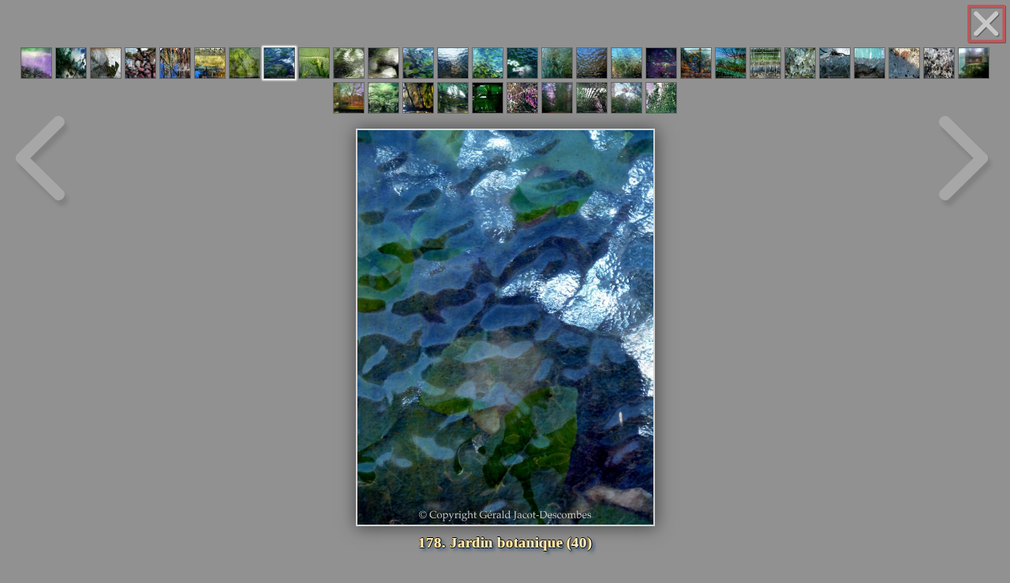

--- FILE ---
content_type: text/html; charset=UTF-8
request_url: https://www.gerald-jacot-descombes.ch/display.php?cat_1=3&cat_2=20&pg=1&dno=310&display=1
body_size: 1131
content:
<!doctype html>
<html lang="fr">
<head>
<meta http-equiv="Content-Type" content="text/html; charset=utf-8">
<meta charset="utf-8">
<meta name="viewport" content="width=device-width, initial-scale=1.0">
<title>Image Display</title>
<link href="css/display5.07.css" rel="stylesheet" type="text/css">
</head>

<body>


<div class="topbar">
<div class="closebutton"><a href="galerie_bijoux-photo-peinture.php?cat_1=3&cat_2=20&pg=1#topcontent"><img src="res/close_03.png" width="50" height="50" alt="Fermer"></a></div>
</div>

	<div class="prevbutton"><a href="display.php?rn=7&cat_1=3&cat_2=20&pg=1"><img src="res/big_arrow_l.png" width="80" height="121" alt="Pr�c�dent"></a></div>

	<div class="nextbutton"><a href="display.php?rn=9&cat_1=3&cat_2=20&pg=1"><img src="res/big_arrow_r.png" width="80" height="121" alt="Suivant"></a></div>
<!--	
	<div class="display_header">
		<div class="top_title2">
		</div>
	</div>
-->
<div class="display_pagination">
	<a href="display.php?cat_1=3&cat_2=20&pg=1&rn=1"><img src="img/icons/196-jardin-botanique-(41).jpg"  alt="1"></a>
<a href="display.php?cat_1=3&cat_2=20&pg=1&rn=2"><img src="img/icons/196-jardin-botanique-(29).jpg"  alt="2"></a>
<a href="display.php?cat_1=3&cat_2=20&pg=1&rn=3"><img src="img/icons/196-jardin-botanique-(21).jpg"  alt="3"></a>
<a href="display.php?cat_1=3&cat_2=20&pg=1&rn=4"><img src="img/icons/196-jardin-botanique-(62).jpg"  alt="4"></a>
<a href="display.php?cat_1=3&cat_2=20&pg=1&rn=5"><img src="img/icons/178-jardin-botanique-(49).jpg"  alt="5"></a>
<a href="display.php?cat_1=3&cat_2=20&pg=1&rn=6"><img src="img/icons/178-jardin-botanique-(46).jpg"  alt="6"></a>
<a href="display.php?cat_1=3&cat_2=20&pg=1&rn=7"><img src="img/icons/178-jardin-botanique-(45).jpg"  alt="7"></a>
<a href="display.php?cat_1=3&cat_2=20&pg=1&rn=8"><img src="img/icons/178-jardin-botanique-(40).jpg" class="display_pagination_img_sel" alt="8"></a>
<a href="display.php?cat_1=3&cat_2=20&pg=1&rn=9"><img src="img/icons/178-jardin-botanique-(36).jpg"  alt="9"></a>
<a href="display.php?cat_1=3&cat_2=20&pg=1&rn=10"><img src="img/icons/178-jardin-botanique-(35).jpg"  alt="10"></a>
<a href="display.php?cat_1=3&cat_2=20&pg=1&rn=11"><img src="img/icons/178-jardin-botanique-(33).jpg"  alt="11"></a>
<a href="display.php?cat_1=3&cat_2=20&pg=1&rn=12"><img src="img/icons/178-jardin-botanique-(31).jpg"  alt="12"></a>
<a href="display.php?cat_1=3&cat_2=20&pg=1&rn=13"><img src="img/icons/178-jardin-botanique-(30).jpg"  alt="13"></a>
<a href="display.php?cat_1=3&cat_2=20&pg=1&rn=14"><img src="img/icons/178-jardin-botanique-(28).jpg"  alt="14"></a>
<a href="display.php?cat_1=3&cat_2=20&pg=1&rn=15"><img src="img/icons/178-jardin-botanique-(26).jpg"  alt="15"></a>
<a href="display.php?cat_1=3&cat_2=20&pg=1&rn=16"><img src="img/icons/178-jardin-botanique-(25).jpg"  alt="16"></a>
<a href="display.php?cat_1=3&cat_2=20&pg=1&rn=17"><img src="img/icons/178-jardin-botanique-(24).jpg"  alt="17"></a>
<a href="display.php?cat_1=3&cat_2=20&pg=1&rn=18"><img src="img/icons/178-jardin-botanique-(21).jpg"  alt="18"></a>
<a href="display.php?cat_1=3&cat_2=20&pg=1&rn=19"><img src="img/icons/178-jardin-botanique-(20).jpg"  alt="19"></a>
<a href="display.php?cat_1=3&cat_2=20&pg=1&rn=20"><img src="img/icons/178-jardin-botanique-(3).jpg"  alt="20"></a>
<a href="display.php?cat_1=3&cat_2=20&pg=1&rn=21"><img src="img/icons/172-jardin-botanique-(1).jpg"  alt="21"></a>
<a href="display.php?cat_1=3&cat_2=20&pg=1&rn=22"><img src="img/icons/169-perle-du-lac-(26).jpg"  alt="22"></a>
<a href="display.php?cat_1=3&cat_2=20&pg=1&rn=23"><img src="img/icons/169-perle-du-lac-(23).jpg"  alt="23"></a>
<a href="display.php?cat_1=3&cat_2=20&pg=1&rn=24"><img src="img/icons/169-perle-du-lac-(13).jpg"  alt="24"></a>
<a href="display.php?cat_1=3&cat_2=20&pg=1&rn=25"><img src="img/icons/169-perle-du-lac-(12).jpg"  alt="25"></a>
<a href="display.php?cat_1=3&cat_2=20&pg=1&rn=26"><img src="img/icons/169-perle-du-lac-(5).jpg"  alt="26"></a>
<a href="display.php?cat_1=3&cat_2=20&pg=1&rn=27"><img src="img/icons/169-perle-du-lac-(4).jpg"  alt="27"></a>
<a href="display.php?cat_1=3&cat_2=20&pg=1&rn=28"><img src="img/icons/168-jardin-botanique-(15).jpg"  alt="28"></a>
<a href="display.php?cat_1=3&cat_2=20&pg=1&rn=29"><img src="img/icons/168-jardin-botanique-(14).jpg"  alt="29"></a>
<a href="display.php?cat_1=3&cat_2=20&pg=1&rn=30"><img src="img/icons/161-jardin-botanique-(3).jpg"  alt="30"></a>
<a href="display.php?cat_1=3&cat_2=20&pg=1&rn=31"><img src="img/icons/168-jardin-botanique-(12).jpg"  alt="31"></a>
<a href="display.php?cat_1=3&cat_2=20&pg=1&rn=32"><img src="img/icons/168-jardin-botanique-(11).jpg"  alt="32"></a>
<a href="display.php?cat_1=3&cat_2=20&pg=1&rn=33"><img src="img/icons/168-jardin-botanique-(1).jpg"  alt="33"></a>
<a href="display.php?cat_1=3&cat_2=20&pg=1&rn=34"><img src="img/icons/165-jardin-botanique-(12).jpg"  alt="34"></a>
<a href="display.php?cat_1=3&cat_2=20&pg=1&rn=35"><img src="img/icons/161-jardin-botanique-(18).jpg"  alt="35"></a>
<a href="display.php?cat_1=3&cat_2=20&pg=1&rn=36"><img src="img/icons/161-jardin-botanique-(17).jpg"  alt="36"></a>
<a href="display.php?cat_1=3&cat_2=20&pg=1&rn=37"><img src="img/icons/161-jardin-botanique-(11).jpg"  alt="37"></a>
<a href="display.php?cat_1=3&cat_2=20&pg=1&rn=38"><img src="img/icons/161-jardin-botanique-(10).jpg"  alt="38"></a>
	
			
</div>



<div class="display_frame">
		<img src="img/hi/178-jardin-botanique-(40).jpg" class="img_display">
	</div>

	<div class="display_header">
		<div class="top_title2">
				<p>178. Jardin botanique (40)</p>
				<p></p>
				<p></p>
				<p></p>
				<p></p>
		</div>
	</div>

	<p>&nbsp;</p>


	<div class="display_title">
            	</div>
	
	<div class="display_subtitle">
	  							

	</div>

	<div class="display_text">
			</div>
<br>


<script>
/*onblur='displaysize()';
 onfocus="eval('displaysize()')*/
function displaysize(){
document.getElementById("demo").innerHTML = 
"Screen width is " + screen.width +" "+window.innerWidth+"x"+window.innerHeight;
}
</script>
<p id="demo"></p>


	</body>
</html>

--- FILE ---
content_type: text/css
request_url: https://www.gerald-jacot-descombes.ch/css/display5.07.css
body_size: 1246
content:
@charset "utf-8";

* {
	box-sizing: border-box;
	/*vertical-align: baseline;*/
/*	
	font-weight: inherit;
	font-family: inherit;
	font-style: inherit;
*/	
	border: 0 none;
	outline: 0;
	padding: 0;
	margin: 0;
	/*font-family: Arial, Helvetica, sans-serif;*/
}

body, html {
	/*height: 100%;*/
	background-color: rgba(145,145,145,1);
	margin: 0px;
	padding: 0px;
	font-family: "Palatino Linotype", "Book Antiqua", Palatino, serif;
	color: #FDEEC8;

}

.topbar{
	/*border: solid #DD0509 1px;*/
	display: table;
	width: 100%;
	table-layout: auto;
	margin: 0px;
	padding: 0px;
	height: 55px;
}
.btn_cell{
	/*border: solid #05A3DD 1px;*/
	display: table-cell;
	width: 1%;
	margin: 0px;
	padding: 0px;
	padding-left: 5px;
	text-align: center;
}

.top_title{
	/*border: solid #05DD10 1px;*/
	display: table-cell;
	text-align: center;
	vertical-align: top;
	margin: 0px;
	padding: 0px;
	color: #E3E3E3;
}
.top_title p {
	font-weight: bold;
	margin: 0px;
	padding: 0px;
	font-size: 1.0em;

}
.top_title p+p {
	font-weight: normal;
	margin: 0px;
	padding: 0px;
	font-size: 0.9em;
}
.top_title p+p+p {
	font-weight: normal;
	margin: 0px;
	padding: 0px;
	font-size: 0.8em;
}



.top_title2{
	/*border: solid #05DD10 1px;*/
	display: block;
	text-align: center;
	vertical-align: top;
	margin: 0px;
	padding: 10px;
	/*font-size: 1.8em;*/
	text-shadow: -1px 0 #997716, 0 1px black, 1px 0 black, 0 -1px black , 3px 3px 4px rgba(0,51,102,0.75);
}
.top_title2 p {
	font-weight: bold;
	margin: 0px;
	padding: 0px;
	font-size: 1.0em;

}
.top_title2 p+p {
	font-weight: normal;
	margin: 0px;
	padding: 0px;
	font-size: 0.9em;
}
.top_title2 p+p+p {
	font-weight: normal;
	margin: 0px;
	padding: 0px;
	font-size: 0.8em;
}
@media only screen and (max-width:1920px){
	.top_title2 p {font-size: 1.2em;}
	.top_title2 p+p {font-size: 1em;}
	.top_title2 p+p+p {font-size: 0.9em;}
}
@media only screen and (max-width:1200px){
	.top_title2 p {font-size: 1.2em;}
	.top_title2 p+p {font-size: 1em;}
	.top_title2 p+p+p {font-size: 0.9em;}
}

@media only screen and (max-width:993px){
	.top_title2 p {font-size: 1.2em;}
	.top_title2 p+p {font-size: 1em;}
	.top_title2 p+p+p {font-size: 0.9em;}
}

@media only screen and (max-width:768px){
	.top_title2 p {font-size: 1.0em;}
	.top_title2 p+p {font-size: 0.9em;}
	.top_title2 p+p+p {font-size: 0.8em;}
}

@media only screen and (max-width:600px){
	.top_title2 p {font-size: 1.0em;}
	.top_title2 p+p {font-size: 0.8em; display: none}
	.top_title2 p+p+p {font-size: 0.7em; display: none}
}



.btn_img {
	background-color: transparent;
	display: inline-block;
	opacity: 0.5;
	margin: 0px;
	padding: 0px;
}
.btn_img:hover {
	opacity: 0.75;
}
.display_thumb{
	/*border: solid #DD5505 1px;*/
	text-align: center;
}
.display_frame{
	/*border: solid #9405DD 1px;*/
	text-align: center;
	/*height: 50%;*/
	max-height: 70vh;
}

.display_ext_black_frame{
	border: 10px solid #000000;
	width: auto;
	display: block;
}

.img_display {
	vertical-align: middle;
	max-height: inherit;
	max-width: 98%;
	width: auto;
	height: auto;
	
	box-shadow: 1px 1px 20px 1px rgba(0,0,0,0.5);
	border-width: 2px;
	border-color: #D7D7D7;
	border-style: solid;
	/* display: table-row; */
	z-index: 10;
	margin: 0px;
	margin-left: auto;
	margin-right: auto;
}
.display_tinytext{
	font-size: 0.6em;
	margin: 0px;
	padding: 0px;
	/*border: solid #9405DD 1px;*/
	color: #DFDFDF;
}

.display_title {
	font-size: 1.15em;
	color: #C3C3C3;
	min-height: 1.6em;
	text-align: center;
}
.display_subtitle {
	font-size: 1.0em;
	min-height: 1.6em;
	color: #C3C3C3;
	text-align: center;
	line-height: 1.3em;
}

.display_text {
	font-size: 0.9em;
	color: #C3C3C3;
	width: 85%;
	margin-top: 12px;
	margin-left: auto;
	margin-right: auto;
	text-align: justify;
}

.display_header {
	padding: 0px;
	margin: 0px;
	margin-top: 0px;
	margin-bottom: 0px;
	margin-left: auto;
	margin-right: auto;
	display: block;
	width:98%;

	/*border: solid #DD5505 1px;*/
	text-align: center;
}

.display_pagination {
	padding: 0px;
	margin: 0px;
	margin-top: 5px;
	margin-bottom: 15px;
	margin-left: auto;
	margin-right: auto;
	display: block;
	width:98%;

	/*border: solid #DD5505 1px;*/
	text-align: center;
}
.display_pagination img {
	/*border-width: 10px;*/
	border: 1px solid #686868;		
	padding: 0px;
	margin: 0px;
	display: inline-block;
	width: 30px;
	height: 30px;

}
@media only screen and (min-width: 1200px) {
	.display_pagination img {width: 40px; height: 40px;}
}

.display_pagination_img_sel {
	-webkit-box-shadow: 0px 0px 2px 2px #FFFFFF;
	box-shadow: 0px 0px 2px 2px #FFFFFF;
	border: 2px solid #D0D0D0;	
}

@media only screen and (max-width: 640px) {
	.display_pagination {
		/*visibility: hidden;*/
		display: none;
	}
	.topbar{
		margin-bottom: 1em;
	}
}

.prevbutton {
	background-color: transparent;
	position: fixed;
	top: 300px;
	top: 20%;
	left: 15px;
	float: left;
	z-index: 700;
	width: auto;
	height: auto;
	display: block;
	opacity: 0.20;
}

.prevbutton:hover {
	opacity: 0.90;
}
.nextbutton {
	background-color: transparent;
	position: fixed;
	top: 300px;
	top: 20%;
	right: 15px;
	float: right;
	z-index: 700;
	width: auto;
	height: auto;
	display: block;
	opacity: 0.20;
}

.nextbutton:hover {
	opacity: 0.90;
}


@media only screen and (max-width: 993px) {
	.prevbutton {
		left: 2px;
	}
}

@media only screen and (max-width: 993px) {
	.nextbutton {
		right: 2px;
	}
}

.closebutton {
	background-color: transparent;
	position: fixed;
	top: 5px;
	right: 5px;
	/* float: right; */
	z-index: 700;
	width: auto;
	height: auto;
	display: inline-block;
	opacity: 0.5;
}
.closebutton:hover {
	opacity: 0.75;
}
